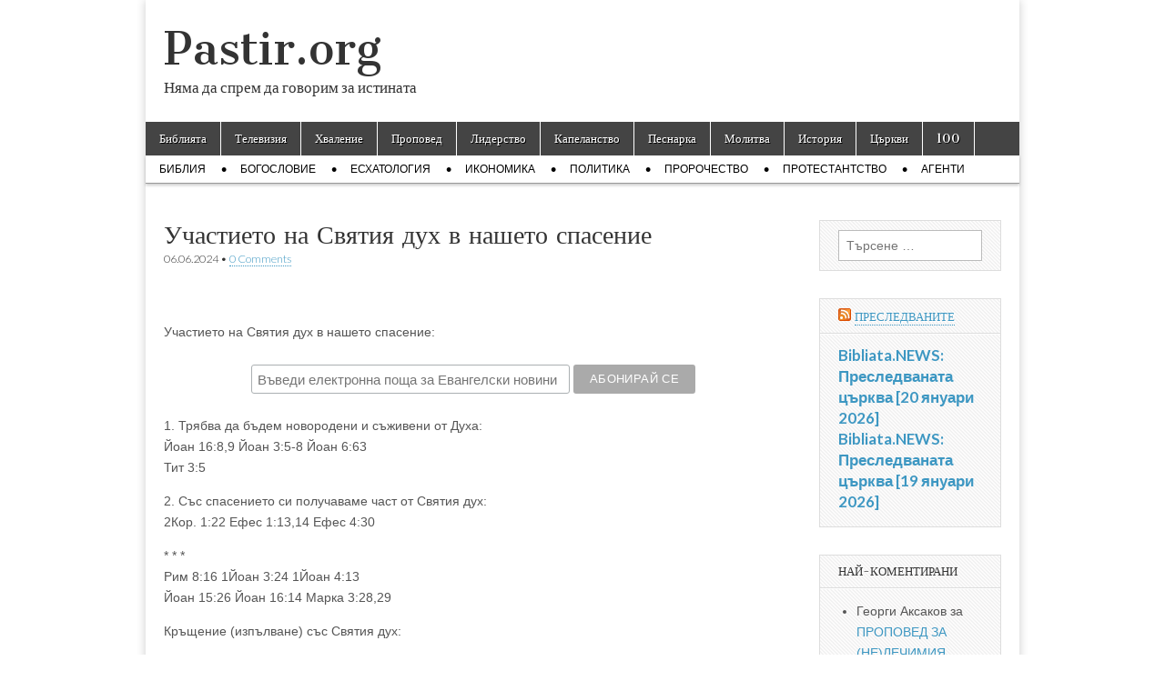

--- FILE ---
content_type: text/html; charset=UTF-8
request_url: https://pastir.org/uchastieto-na-svyatia-duh-v-nasheto-spasenie/
body_size: 12176
content:
<!DOCTYPE html>
<html lang="bg-BG" prefix="og: http://ogp.me/ns# fb: http://ogp.me/ns/fb#">
<head>
	<meta charset="UTF-8" />
	<meta name="viewport" content="width=device-width, initial-scale=1.0" />
	<link rel="profile" href="https://gmpg.org/xfn/11" />
	<link rel="pingback" href="https://pastir.org/xmlrpc.php" />
	<title>Участието на Святия дух в нашето спасение &#8211; Pastir.org</title>
<meta name='robots' content='max-image-preview:large' />
<link rel='dns-prefetch' href='//fonts.googleapis.com' />
<link rel="alternate" type="application/rss+xml" title="Pastir.org &raquo; Поток" href="https://pastir.org/feed/" />
<link rel="alternate" type="application/rss+xml" title="Pastir.org &raquo; поток за коментари" href="https://pastir.org/comments/feed/" />
<link rel="alternate" type="application/rss+xml" title="Pastir.org &raquo; поток за коментари на Участието на Святия дух в нашето спасение" href="https://pastir.org/uchastieto-na-svyatia-duh-v-nasheto-spasenie/feed/" />
<link rel="alternate" title="oEmbed (JSON)" type="application/json+oembed" href="https://pastir.org/wp-json/oembed/1.0/embed?url=https%3A%2F%2Fpastir.org%2Fuchastieto-na-svyatia-duh-v-nasheto-spasenie%2F" />
<link rel="alternate" title="oEmbed (XML)" type="text/xml+oembed" href="https://pastir.org/wp-json/oembed/1.0/embed?url=https%3A%2F%2Fpastir.org%2Fuchastieto-na-svyatia-duh-v-nasheto-spasenie%2F&#038;format=xml" />
<style id='wp-img-auto-sizes-contain-inline-css' type='text/css'>
img:is([sizes=auto i],[sizes^="auto," i]){contain-intrinsic-size:3000px 1500px}
/*# sourceURL=wp-img-auto-sizes-contain-inline-css */
</style>
<style id='wp-emoji-styles-inline-css' type='text/css'>

	img.wp-smiley, img.emoji {
		display: inline !important;
		border: none !important;
		box-shadow: none !important;
		height: 1em !important;
		width: 1em !important;
		margin: 0 0.07em !important;
		vertical-align: -0.1em !important;
		background: none !important;
		padding: 0 !important;
	}
/*# sourceURL=wp-emoji-styles-inline-css */
</style>
<link rel='stylesheet' id='wp-block-library-css' href='https://pastir.org/wp-includes/css/dist/block-library/style.min.css?ver=6.9' type='text/css' media='all' />
<style id='global-styles-inline-css' type='text/css'>
:root{--wp--preset--aspect-ratio--square: 1;--wp--preset--aspect-ratio--4-3: 4/3;--wp--preset--aspect-ratio--3-4: 3/4;--wp--preset--aspect-ratio--3-2: 3/2;--wp--preset--aspect-ratio--2-3: 2/3;--wp--preset--aspect-ratio--16-9: 16/9;--wp--preset--aspect-ratio--9-16: 9/16;--wp--preset--color--black: #000000;--wp--preset--color--cyan-bluish-gray: #abb8c3;--wp--preset--color--white: #ffffff;--wp--preset--color--pale-pink: #f78da7;--wp--preset--color--vivid-red: #cf2e2e;--wp--preset--color--luminous-vivid-orange: #ff6900;--wp--preset--color--luminous-vivid-amber: #fcb900;--wp--preset--color--light-green-cyan: #7bdcb5;--wp--preset--color--vivid-green-cyan: #00d084;--wp--preset--color--pale-cyan-blue: #8ed1fc;--wp--preset--color--vivid-cyan-blue: #0693e3;--wp--preset--color--vivid-purple: #9b51e0;--wp--preset--gradient--vivid-cyan-blue-to-vivid-purple: linear-gradient(135deg,rgb(6,147,227) 0%,rgb(155,81,224) 100%);--wp--preset--gradient--light-green-cyan-to-vivid-green-cyan: linear-gradient(135deg,rgb(122,220,180) 0%,rgb(0,208,130) 100%);--wp--preset--gradient--luminous-vivid-amber-to-luminous-vivid-orange: linear-gradient(135deg,rgb(252,185,0) 0%,rgb(255,105,0) 100%);--wp--preset--gradient--luminous-vivid-orange-to-vivid-red: linear-gradient(135deg,rgb(255,105,0) 0%,rgb(207,46,46) 100%);--wp--preset--gradient--very-light-gray-to-cyan-bluish-gray: linear-gradient(135deg,rgb(238,238,238) 0%,rgb(169,184,195) 100%);--wp--preset--gradient--cool-to-warm-spectrum: linear-gradient(135deg,rgb(74,234,220) 0%,rgb(151,120,209) 20%,rgb(207,42,186) 40%,rgb(238,44,130) 60%,rgb(251,105,98) 80%,rgb(254,248,76) 100%);--wp--preset--gradient--blush-light-purple: linear-gradient(135deg,rgb(255,206,236) 0%,rgb(152,150,240) 100%);--wp--preset--gradient--blush-bordeaux: linear-gradient(135deg,rgb(254,205,165) 0%,rgb(254,45,45) 50%,rgb(107,0,62) 100%);--wp--preset--gradient--luminous-dusk: linear-gradient(135deg,rgb(255,203,112) 0%,rgb(199,81,192) 50%,rgb(65,88,208) 100%);--wp--preset--gradient--pale-ocean: linear-gradient(135deg,rgb(255,245,203) 0%,rgb(182,227,212) 50%,rgb(51,167,181) 100%);--wp--preset--gradient--electric-grass: linear-gradient(135deg,rgb(202,248,128) 0%,rgb(113,206,126) 100%);--wp--preset--gradient--midnight: linear-gradient(135deg,rgb(2,3,129) 0%,rgb(40,116,252) 100%);--wp--preset--font-size--small: 13px;--wp--preset--font-size--medium: 20px;--wp--preset--font-size--large: 36px;--wp--preset--font-size--x-large: 42px;--wp--preset--spacing--20: 0.44rem;--wp--preset--spacing--30: 0.67rem;--wp--preset--spacing--40: 1rem;--wp--preset--spacing--50: 1.5rem;--wp--preset--spacing--60: 2.25rem;--wp--preset--spacing--70: 3.38rem;--wp--preset--spacing--80: 5.06rem;--wp--preset--shadow--natural: 6px 6px 9px rgba(0, 0, 0, 0.2);--wp--preset--shadow--deep: 12px 12px 50px rgba(0, 0, 0, 0.4);--wp--preset--shadow--sharp: 6px 6px 0px rgba(0, 0, 0, 0.2);--wp--preset--shadow--outlined: 6px 6px 0px -3px rgb(255, 255, 255), 6px 6px rgb(0, 0, 0);--wp--preset--shadow--crisp: 6px 6px 0px rgb(0, 0, 0);}:where(.is-layout-flex){gap: 0.5em;}:where(.is-layout-grid){gap: 0.5em;}body .is-layout-flex{display: flex;}.is-layout-flex{flex-wrap: wrap;align-items: center;}.is-layout-flex > :is(*, div){margin: 0;}body .is-layout-grid{display: grid;}.is-layout-grid > :is(*, div){margin: 0;}:where(.wp-block-columns.is-layout-flex){gap: 2em;}:where(.wp-block-columns.is-layout-grid){gap: 2em;}:where(.wp-block-post-template.is-layout-flex){gap: 1.25em;}:where(.wp-block-post-template.is-layout-grid){gap: 1.25em;}.has-black-color{color: var(--wp--preset--color--black) !important;}.has-cyan-bluish-gray-color{color: var(--wp--preset--color--cyan-bluish-gray) !important;}.has-white-color{color: var(--wp--preset--color--white) !important;}.has-pale-pink-color{color: var(--wp--preset--color--pale-pink) !important;}.has-vivid-red-color{color: var(--wp--preset--color--vivid-red) !important;}.has-luminous-vivid-orange-color{color: var(--wp--preset--color--luminous-vivid-orange) !important;}.has-luminous-vivid-amber-color{color: var(--wp--preset--color--luminous-vivid-amber) !important;}.has-light-green-cyan-color{color: var(--wp--preset--color--light-green-cyan) !important;}.has-vivid-green-cyan-color{color: var(--wp--preset--color--vivid-green-cyan) !important;}.has-pale-cyan-blue-color{color: var(--wp--preset--color--pale-cyan-blue) !important;}.has-vivid-cyan-blue-color{color: var(--wp--preset--color--vivid-cyan-blue) !important;}.has-vivid-purple-color{color: var(--wp--preset--color--vivid-purple) !important;}.has-black-background-color{background-color: var(--wp--preset--color--black) !important;}.has-cyan-bluish-gray-background-color{background-color: var(--wp--preset--color--cyan-bluish-gray) !important;}.has-white-background-color{background-color: var(--wp--preset--color--white) !important;}.has-pale-pink-background-color{background-color: var(--wp--preset--color--pale-pink) !important;}.has-vivid-red-background-color{background-color: var(--wp--preset--color--vivid-red) !important;}.has-luminous-vivid-orange-background-color{background-color: var(--wp--preset--color--luminous-vivid-orange) !important;}.has-luminous-vivid-amber-background-color{background-color: var(--wp--preset--color--luminous-vivid-amber) !important;}.has-light-green-cyan-background-color{background-color: var(--wp--preset--color--light-green-cyan) !important;}.has-vivid-green-cyan-background-color{background-color: var(--wp--preset--color--vivid-green-cyan) !important;}.has-pale-cyan-blue-background-color{background-color: var(--wp--preset--color--pale-cyan-blue) !important;}.has-vivid-cyan-blue-background-color{background-color: var(--wp--preset--color--vivid-cyan-blue) !important;}.has-vivid-purple-background-color{background-color: var(--wp--preset--color--vivid-purple) !important;}.has-black-border-color{border-color: var(--wp--preset--color--black) !important;}.has-cyan-bluish-gray-border-color{border-color: var(--wp--preset--color--cyan-bluish-gray) !important;}.has-white-border-color{border-color: var(--wp--preset--color--white) !important;}.has-pale-pink-border-color{border-color: var(--wp--preset--color--pale-pink) !important;}.has-vivid-red-border-color{border-color: var(--wp--preset--color--vivid-red) !important;}.has-luminous-vivid-orange-border-color{border-color: var(--wp--preset--color--luminous-vivid-orange) !important;}.has-luminous-vivid-amber-border-color{border-color: var(--wp--preset--color--luminous-vivid-amber) !important;}.has-light-green-cyan-border-color{border-color: var(--wp--preset--color--light-green-cyan) !important;}.has-vivid-green-cyan-border-color{border-color: var(--wp--preset--color--vivid-green-cyan) !important;}.has-pale-cyan-blue-border-color{border-color: var(--wp--preset--color--pale-cyan-blue) !important;}.has-vivid-cyan-blue-border-color{border-color: var(--wp--preset--color--vivid-cyan-blue) !important;}.has-vivid-purple-border-color{border-color: var(--wp--preset--color--vivid-purple) !important;}.has-vivid-cyan-blue-to-vivid-purple-gradient-background{background: var(--wp--preset--gradient--vivid-cyan-blue-to-vivid-purple) !important;}.has-light-green-cyan-to-vivid-green-cyan-gradient-background{background: var(--wp--preset--gradient--light-green-cyan-to-vivid-green-cyan) !important;}.has-luminous-vivid-amber-to-luminous-vivid-orange-gradient-background{background: var(--wp--preset--gradient--luminous-vivid-amber-to-luminous-vivid-orange) !important;}.has-luminous-vivid-orange-to-vivid-red-gradient-background{background: var(--wp--preset--gradient--luminous-vivid-orange-to-vivid-red) !important;}.has-very-light-gray-to-cyan-bluish-gray-gradient-background{background: var(--wp--preset--gradient--very-light-gray-to-cyan-bluish-gray) !important;}.has-cool-to-warm-spectrum-gradient-background{background: var(--wp--preset--gradient--cool-to-warm-spectrum) !important;}.has-blush-light-purple-gradient-background{background: var(--wp--preset--gradient--blush-light-purple) !important;}.has-blush-bordeaux-gradient-background{background: var(--wp--preset--gradient--blush-bordeaux) !important;}.has-luminous-dusk-gradient-background{background: var(--wp--preset--gradient--luminous-dusk) !important;}.has-pale-ocean-gradient-background{background: var(--wp--preset--gradient--pale-ocean) !important;}.has-electric-grass-gradient-background{background: var(--wp--preset--gradient--electric-grass) !important;}.has-midnight-gradient-background{background: var(--wp--preset--gradient--midnight) !important;}.has-small-font-size{font-size: var(--wp--preset--font-size--small) !important;}.has-medium-font-size{font-size: var(--wp--preset--font-size--medium) !important;}.has-large-font-size{font-size: var(--wp--preset--font-size--large) !important;}.has-x-large-font-size{font-size: var(--wp--preset--font-size--x-large) !important;}
/*# sourceURL=global-styles-inline-css */
</style>

<style id='classic-theme-styles-inline-css' type='text/css'>
/*! This file is auto-generated */
.wp-block-button__link{color:#fff;background-color:#32373c;border-radius:9999px;box-shadow:none;text-decoration:none;padding:calc(.667em + 2px) calc(1.333em + 2px);font-size:1.125em}.wp-block-file__button{background:#32373c;color:#fff;text-decoration:none}
/*# sourceURL=/wp-includes/css/classic-themes.min.css */
</style>
<link rel='stylesheet' id='mashsb-styles-css' href='https://pastir.org/wp-content/plugins/mashsharer/assets/css/mashsb.min.css?ver=4.0.47' type='text/css' media='all' />
<style id='mashsb-styles-inline-css' type='text/css'>
.mashsb-count {color:#cccccc;}@media only screen and (min-width:568px){.mashsb-buttons a {min-width: 177px;}}
/*# sourceURL=mashsb-styles-inline-css */
</style>
<link rel='stylesheet' id='wpos-slick-style-css' href='https://pastir.org/wp-content/plugins/wp-slick-slider-and-image-carousel/assets/css/slick.css?ver=3.7.8' type='text/css' media='all' />
<link rel='stylesheet' id='wpsisac-public-style-css' href='https://pastir.org/wp-content/plugins/wp-slick-slider-and-image-carousel/assets/css/wpsisac-public.css?ver=3.7.8' type='text/css' media='all' />
<link rel='stylesheet' id='google_fonts-css' href='//fonts.googleapis.com/css?family=Cantata+One|Lato:300,700' type='text/css' media='all' />
<link rel='stylesheet' id='theme_stylesheet-css' href='https://pastir.org/wp-content/themes/magazine-basic/style.css?ver=6.9' type='text/css' media='all' />
<link rel='stylesheet' id='font_awesome-css' href='https://pastir.org/wp-content/themes/magazine-basic/library/css/font-awesome.css?ver=4.7.0' type='text/css' media='all' />
<link rel='stylesheet' id='author_recommended_posts-public-css' href='https://pastir.org/wp-content/plugins/author-recommended-posts/css/public.css?ver=1.0.3' type='text/css' media='screen' />
<script type="text/javascript" src="https://pastir.org/wp-includes/js/jquery/jquery.min.js?ver=3.7.1" id="jquery-core-js"></script>
<script type="text/javascript" src="https://pastir.org/wp-includes/js/jquery/jquery-migrate.min.js?ver=3.4.1" id="jquery-migrate-js"></script>
<script type="text/javascript" id="mashsb-js-extra">
/* <![CDATA[ */
var mashsb = {"shares":"54","round_shares":"1","animate_shares":"1","dynamic_buttons":"0","share_url":"https://pastir.org/uchastieto-na-svyatia-duh-v-nasheto-spasenie/","title":"%D0%A3%D1%87%D0%B0%D1%81%D1%82%D0%B8%D0%B5%D1%82%D0%BE+%D0%BD%D0%B0+%D0%A1%D0%B2%D1%8F%D1%82%D0%B8%D1%8F+%D0%B4%D1%83%D1%85+%D0%B2+%D0%BD%D0%B0%D1%88%D0%B5%D1%82%D0%BE+%D1%81%D0%BF%D0%B0%D1%81%D0%B5%D0%BD%D0%B8%D0%B5","image":"https://pastir.org/wp-content/uploads/2008/12/duhovna-svetlina.gif","desc":"\u00a0\r\n\r\n\u0423\u0447\u0430\u0441\u0442\u0438\u0435\u0442\u043e \u043d\u0430 \u0421\u0432\u044f\u0442\u0438\u044f \u0434\u0443\u0445 \u0432 \u043d\u0430\u0448\u0435\u0442\u043e \u0441\u043f\u0430\u0441\u0435\u043d\u0438\u0435:\r\n\r\n1. \u0422\u0440\u044f\u0431\u0432\u0430 \u0434\u0430 \u0431\u044a\u0434\u0435\u043c \u043d\u043e\u0432\u043e\u0440\u043e\u0434\u0435\u043d\u0438 \u0438 \u0441\u044a\u0436\u0438\u0432\u0435\u043d\u0438 \u043e\u0442 \u0414\u0443\u0445\u0430:\r\n\u0419\u043e\u0430\u043d 16:8,9 \u0419\u043e\u0430\u043d 3:5-8 \u0419\u043e\u0430\u043d 6:63\r\n\u0422\u0438\u0442 3:5\r\n\r\n2. \u0421\u044a\u0441 \u0441\u043f\u0430\u0441\u0435\u043d\u0438\u0435\u0442\u043e \u0441\u0438 \u043f\u043e\u043b\u0443\u0447\u0430\u0432\u0430\u043c\u0435 \u0447\u0430\u0441\u0442 \u043e\u0442 \u0421\u0432\u044f\u0442\u0438\u044f \u0434\u0443\u0445:\r\n2\u041a\u043e\u0440. 1:22 \u0415\u0444\u0435\u0441 1:13,14 \u0415\u0444\u0435\u0441 4:30\r\n\r\n* * \u2026","hashtag":"","subscribe":"content","subscribe_url":"","activestatus":"1","singular":"1","twitter_popup":"1","refresh":"0","nonce":"181752d8b1","postid":"93096","servertime":"1768920469","ajaxurl":"https://pastir.org/wp-admin/admin-ajax.php"};
//# sourceURL=mashsb-js-extra
/* ]]> */
</script>
<script type="text/javascript" src="https://pastir.org/wp-content/plugins/mashsharer/assets/js/mashsb.min.js?ver=4.0.47" id="mashsb-js"></script>
<link rel="https://api.w.org/" href="https://pastir.org/wp-json/" /><link rel="alternate" title="JSON" type="application/json" href="https://pastir.org/wp-json/wp/v2/posts/93096" /><link rel="EditURI" type="application/rsd+xml" title="RSD" href="https://pastir.org/xmlrpc.php?rsd" />
<meta name="generator" content="WordPress 6.9" />
<link rel="canonical" href="https://pastir.org/uchastieto-na-svyatia-duh-v-nasheto-spasenie/" />
<link rel='shortlink' href='https://pastir.org/?p=93096' />
<style>
#site-title a,#site-description{color:#333 !important}
#page{background-color:#ffffff}
.entry-meta a,.entry-content a,.widget a{color:#3D97C2}
</style>
	<style type="text/css">.recentcomments a{display:inline !important;padding:0 !important;margin:0 !important;}</style>
<!-- START - Open Graph and Twitter Card Tags 3.3.7 -->
 <!-- Facebook Open Graph -->
  <meta property="og:locale" content="bg_BG"/>
  <meta property="og:site_name" content="Pastir.org"/>
  <meta property="og:title" content="Участието на Святия дух в нашето спасение"/>
  <meta property="og:url" content="https://pastir.org/uchastieto-na-svyatia-duh-v-nasheto-spasenie/"/>
  <meta property="og:type" content="article"/>
  <meta property="og:description" content="Участието на Святия дух в нашето спасение:

1. Трябва да бъдем новородени и съживени от Духа:
Йоан 16:8,9 Йоан 3:5-8 Йоан 6:63
Тит 3:5

2. Със спасението си получаваме част от Святия дух:
2Кор. 1:22 Ефес 1:13,14 Ефес 4:30

* * *
Рим 8:16 1Йоан 3:24 1Йоан 4:13
Йоан 15:26 Йоан 16:14 Марка 3"/>
  <meta property="og:image" content="https://pastir.org/wp-content/uploads/2008/12/duhovna-svetlina.gif"/>
  <meta property="og:image:url" content="https://pastir.org/wp-content/uploads/2008/12/duhovna-svetlina.gif"/>
  <meta property="og:image:secure_url" content="https://pastir.org/wp-content/uploads/2008/12/duhovna-svetlina.gif"/>
  <meta property="article:published_time" content="2024-06-06T13:26:20+03:00"/>
  <meta property="article:modified_time" content="2024-05-20T05:23:39+03:00" />
  <meta property="og:updated_time" content="2024-05-20T05:23:39+03:00" />
  <meta property="article:section" content="cat1"/>
 <!-- Google+ / Schema.org -->
 <!-- Twitter Cards -->
  <meta name="twitter:title" content="Участието на Святия дух в нашето спасение"/>
  <meta name="twitter:url" content="https://pastir.org/uchastieto-na-svyatia-duh-v-nasheto-spasenie/"/>
  <meta name="twitter:description" content="Участието на Святия дух в нашето спасение:

1. Трябва да бъдем новородени и съживени от Духа:
Йоан 16:8,9 Йоан 3:5-8 Йоан 6:63
Тит 3:5

2. Със спасението си получаваме част от Святия дух:
2Кор. 1:22 Ефес 1:13,14 Ефес 4:30

* * *
Рим 8:16 1Йоан 3:24 1Йоан 4:13
Йоан 15:26 Йоан 16:14 Марка 3"/>
  <meta name="twitter:image" content="https://pastir.org/wp-content/uploads/2008/12/duhovna-svetlina.gif"/>
  <meta name="twitter:card" content="summary_large_image"/>
 <!-- SEO -->
 <!-- Misc. tags -->
 <!-- is_singular -->
<!-- END - Open Graph and Twitter Card Tags 3.3.7 -->
	
</head>

<body class="wp-singular post-template-default single single-post postid-93096 single-format-standard wp-theme-magazine-basic">
	<div id="page" class="grid  w960">
		<header id="header" class="row" role="banner">
			<div class="c12">
				<div id="mobile-menu">
					<a href="#" class="left-menu"><i class="fa fa-reorder"></i></a>
					<a href="#"><i class="fa fa-search"></i></a>
				</div>
				<div id="drop-down-search"><form role="search" method="get" class="search-form" action="https://pastir.org/">
				<label>
					<span class="screen-reader-text">Търсене за:</span>
					<input type="search" class="search-field" placeholder="Търсене &hellip;" value="" name="s" />
				</label>
				<input type="submit" class="search-submit" value="Търсене" />
			</form></div>

								<div class="title-logo-wrapper fl">
										<div class="header-group">
												<div id="site-title"><a href="https://pastir.org" title="Pastir.org" rel="home">Pastir.org</a></div>
						<div id="site-description">Няма да спрем да говорим за истината</div>					</div>
				</div>

				
				<div id="nav-wrapper">
					<div class="nav-content">
						<nav id="site-navigation" class="menus clearfix" role="navigation">
							<h3 class="screen-reader-text">Main menu</h3>
							<a class="screen-reader-text" href="#primary" title="Skip to content">Skip to content</a>
							<div id="main-menu" class="menu-main-container"><ul id="menu-main" class="menu"><li id="menu-item-6002" class="menu-item menu-item-type-custom menu-item-object-custom menu-item-6002"><a href="http://Bibliata.com">Библията</a>
<li id="menu-item-6006" class="menu-item menu-item-type-custom menu-item-object-custom menu-item-6006"><a href="http://bibliata.tv/">Телевизия</a>
<li id="menu-item-6003" class="menu-item menu-item-type-custom menu-item-object-custom menu-item-6003"><a href="http://hvalenie.com">Хваление</a>
<li id="menu-item-6007" class="menu-item menu-item-type-custom menu-item-object-custom menu-item-6007"><a href="http://propoved.com/">Проповед</a>
<li id="menu-item-6008" class="menu-item menu-item-type-custom menu-item-object-custom menu-item-6008"><a href="http://Lidersko.info">Лидерство</a>
<li id="menu-item-6009" class="menu-item menu-item-type-custom menu-item-object-custom menu-item-6009"><a href="http://Kapelanstvo.com">Капеланство</a>
<li id="menu-item-6010" class="menu-item menu-item-type-custom menu-item-object-custom menu-item-6010"><a href="http://pesnarka.com/">Песнарка</a>
<li id="menu-item-6011" class="menu-item menu-item-type-custom menu-item-object-custom menu-item-6011"><a href="http://www.molitvata.com/">Молитва</a>
<li id="menu-item-6012" class="menu-item menu-item-type-custom menu-item-object-custom menu-item-6012"><a href="http://protestantstvo.com/">История</a>
<li id="menu-item-6013" class="menu-item menu-item-type-custom menu-item-object-custom menu-item-6013"><a href="http://bulgarianchurches.com/">Църкви</a>
<li id="menu-item-25906" class="menu-item menu-item-type-taxonomy menu-item-object-category menu-item-25906"><a href="https://pastir.org/category/100/">100</a>
</ul></div>						</nav><!-- #site-navigation -->

												<nav id="site-sub-navigation" class="menus" role="navigation">
							<h3 class="screen-reader-text">Sub menu</h3>
							<div class="menu-sub-container"><ul id="menu-sub" class="secondary-menu"><li id="menu-item-12669" class="menu-item menu-item-type-taxonomy menu-item-object-category menu-item-12669"><a href="https://pastir.org/category/bibliya/">Библия</a>
<li id="menu-item-12670" class="menu-item menu-item-type-taxonomy menu-item-object-category menu-item-12670"><a href="https://pastir.org/category/bogoslovie/">Богословие</a>
<li id="menu-item-12671" class="menu-item menu-item-type-taxonomy menu-item-object-category menu-item-12671"><a href="https://pastir.org/category/eshatologiya/">Есхатология</a>
<li id="menu-item-12672" class="menu-item menu-item-type-taxonomy menu-item-object-category menu-item-12672"><a href="https://pastir.org/category/ikonomika/">Икономика</a>
<li id="menu-item-12675" class="menu-item menu-item-type-taxonomy menu-item-object-category menu-item-12675"><a href="https://pastir.org/category/politika/">Политика</a>
<li id="menu-item-12676" class="menu-item menu-item-type-taxonomy menu-item-object-category menu-item-12676"><a href="https://pastir.org/category/prorochestvo/">Пророчество</a>
<li id="menu-item-12677" class="menu-item menu-item-type-taxonomy menu-item-object-category menu-item-12677"><a href="https://pastir.org/category/protestantstvo/">Протестантство</a>
<li id="menu-item-12668" class="menu-item menu-item-type-taxonomy menu-item-object-category menu-item-12668"><a href="https://pastir.org/category/agents/">Агенти</a>
</ul></div>						</nav><!-- #site-sub-navigation -->
											</div>
				</div>

			</div><!-- .c12 -->
		</header><!-- #header.row -->

		<div id="main" class="row">
	<div id="primary" class="c9" role="main">
			<article id="post-93096" class="post-93096 post type-post status-publish format-standard has-post-thumbnail hentry category-cat1 tag-cat1 tag-duh tag-na tag-nasheto tag-svyatiya tag-spasenie tag-uchastieto">

	    <header>
    <h1 class="entry-title">Участието на Святия дух в нашето спасение</h1>
    <div class="entry-meta">
        <time class="published" datetime="2024-06-06">06.06.2024</time>&nbsp;&bull;&nbsp;<a href="https://pastir.org/uchastieto-na-svyatia-duh-v-nasheto-spasenie/#respond">0 Comments</a>    </div>
</header>

	    <div class="entry-content">
		    <p>&nbsp;</p>
<p>Участието на Святия дух в нашето спасение:</p>
<link href="//cdn-images.mailchimp.com/embedcode/horizontal-slim-10_7_dtp.css" rel="stylesheet" type="text/css"/>
<style type="text/css">
	#mc_embed_signup{background:#fff; clear:left; font:14px Helvetica,Arial,sans-serif; width:100%;}
</style>
<div id="mc_embed_signup">
<form action="https://Bibliata.us17.list-manage.com/subscribe/post?u=1d5210e01514bd9fda5760ee7&id=ae1c2fe112" method="post" id="mc-embedded-subscribe-form" name="mc-embedded-subscribe-form" class="validate" target="_blank" novalidate>
    <div id="mc_embed_signup_scroll">
	
	<input type="email" value="" name="EMAIL" class="email" id="mce-EMAIL" placeholder="Въведи електронна поща за Евангелски новини" required/>
    <!-- real people should not fill this in and expect good things - do not remove this or risk form bot signups-->
    <div style="position: absolute; left: -5000px;" aria-hidden="true"><input type="text" name="b_1d5210e01514bd9fda5760ee7_ae1c2fe112" tabindex="-1" value=""/></div>
        <div class="clear foot">
           <input type="submit" value="АБОНИРАЙ СЕ" name="subscribe" id="mc-embedded-subscribe" class="button"/>
        </div>
    </div>
</form>
</div><p>1. Трябва да бъдем новородени и съживени от Духа:<br />
Йоан 16:8,9 Йоан 3:5-8 Йоан 6:63<br />
Тит 3:5</p>
<p>2. Със спасението си получаваме част от Святия дух:<br />
2Кор. 1:22 Ефес 1:13,14 Ефес 4:30</p>
<p>* * *<br />
Рим 8:16 1Йоан 3:24 1Йоан 4:13<br />
Йоан 15:26 Йоан 16:14 Марка 3:28,29</p>
<p>Кръщение (изпълване) със Святия дух:</p>
<p>Матей 3:11 Лука 24:49 Йоан 7:38,39<br />
Йоан 14:16 Йоан 16:7 Д.А. 2:1-4<br />
Д.А. 8:15-17 Д.А. 19:2 Д.А. 10:44-46<br />
Д.А. 19:1,2 Лука 11:9-13 1Кор. 6:19<br />
Ефес 5:18 Д.А. 8:15-17 Д.А. 19:6</p>
<p>Целта на духовното кръщение:<br />
Д.А. 1:8 Лука 4:18 Йоан 15:26<br />
Д.А. 4:29,31 Д.А. 5:32 Мих. 3:8<br />
1Цар. 10:6 Пс. 51:10-13 Ефес. 5:18,19<br />
Рим. 8:5-7 Гал. 5:16,17,22,23<br />
Рим. 5:5 Рим 14:17 Рим 15:13<br />
1Кор. 12:4-11 Йоан 14:16,26 Йоан 16:7<br />
Д.А. 9:31 Рим 8:1 1Пет. 4:14<br />
Рим. 8:26,27 Юда :20 Йоан 16:13<br />
1Йоан 5:6</p>
<p>Дарби на Святия дух:<br />
Марк 13:11 Лука 12:11,12 Йоан 14:26<br />
Йоан 16:13 1Кор. 2:9,10,12 Ефес. 1:17<br />
2Тим. 1:13,14 1Кор.12:7,10 Йоан 16:13<br />
Д.А. 2:17,18 2Пет. 1:21 Исая 11:2,3<br />
1Кор 2:12-15 1Кор 12:9,10 Д.А. 8:29<br />
Д.А. 16:6-7 Рим. 8:14 Исая 30:21<br />
Д.А. 2:1-4 1Кор.12:10,11 1Кор. 13:1<br />
1Кор. 14:2,4 Ефес. 3:16</p>
<p>Свобода в Святия дух:<br />
2Кор. 3:17 Рим 8:2,15 Гал. 5:18<br />
2Тим. 1:7</p>
<p>Святият дух вдъхновява единството на вярващите:<br />
Деян. 4:31,32 1Кор.12:13 2Кор. 13:14</p>
<p>Друго относно служението на Духа:<br />
Д.А. 8:17-20 Д.А. 20:28 Рим. 8:11</p>
<p>Подчинение на Святия дух:<br />
Пр. 1:23 Д.А. 5:32 Гал. 5:25<br />
1Пет. 1:22 Откр. 2:29 Рим. 8:5,6<br />
1Кор. 2:14 Ефес. 4:29,30 1Сол. 5:19<br />
Евр. 3:7-10 Битие 6:3 Исая 63:10<br />
Д.А. 7:51-53 Д.А. 20:22,23</p>
<p>Святият дух в живота на Исус:<br />
Матей 1:18,20 Лука 3:21,22 Лука 4:1<br />
Д.А. 10:38 Йоан 3:34 Матей 12:28<br />
1Пет. 3:18</p>
<p>Други библейски примери:<br />
Изход 31:2-5 (Безалиил)<br />
1Царе 10:6,9,10(Саул)<br />
1Царе 16:13(Давид)<br />
Лука 1:15(Йоан Кръстител)<br />
Лука 1:41-42(Елисавета)<br />
Лука 1:67(Захария)<br />
Лука 2:25,26(Симеон)<br />
Лука 4:1(дякони)<br />
Деяния 9:17(Павел)<br />
Деяния 11:22-24(Варнава помазан да поучава)<br />
Деяния 4:8(Петър помазан да проповядва)<br />
Деяния 7:55(свидетелството на Стефан)<br />
Деяния 13:9-11<br />
Деяния 13:50-52</p>
<p>* Ключови глави относно Святия дух: Йн.14, Деян.2, Рим.8</p>
<aside class="mashsb-container mashsb-main "><div class="mashsb-box"><div class="mashsb-buttons"><a class="mashicon-facebook mash-large mashsb-noshadow" href="https://www.facebook.com/sharer.php?u=https%3A%2F%2Fpastir.org%2Fuchastieto-na-svyatia-duh-v-nasheto-spasenie%2F" target="_top" rel="nofollow"><span class="icon"></span><span class="text">Facebook</span></a><a class="mashicon-twitter mash-large mashsb-noshadow" href="https://twitter.com/intent/tweet?text=%D0%A3%D1%87%D0%B0%D1%81%D1%82%D0%B8%D0%B5%D1%82%D0%BE%20%D0%BD%D0%B0%20%D0%A1%D0%B2%D1%8F%D1%82%D0%B8%D1%8F%20%D0%B4%D1%83%D1%85%20%D0%B2%20%D0%BD%D0%B0%D1%88%D0%B5%D1%82%D0%BE%20%D1%81%D0%BF%D0%B0%D1%81%D0%B5%D0%BD%D0%B8%D0%B5&amp;url=https://pastir.org/?p=93096" target="_top" rel="nofollow"><span class="icon"></span><span class="text">Twitter</span></a><div class="onoffswitch2 mash-large mashsb-noshadow" style="display:none"></div></div>
            </div>
                <div style="clear:both"></div><div class="mashsb-toggle-container"></div></aside>
            <!-- Share buttons by mashshare.net - Version: 4.0.47-->	    </div><!-- .entry-content -->

	        <footer class="entry">
	    <p class="tags">Tags: <a href="https://pastir.org/tag/cat1/" rel="tag">cat1</a> <a href="https://pastir.org/tag/duh/" rel="tag">Дух</a> <a href="https://pastir.org/tag/na/" rel="tag">НА</a> <a href="https://pastir.org/tag/nasheto/" rel="tag">нашето</a> <a href="https://pastir.org/tag/svyatiya/" rel="tag">Святия</a> <a href="https://pastir.org/tag/spasenie/" rel="tag">спасение</a> <a href="https://pastir.org/tag/uchastieto/" rel="tag">Участието</a></p>	</footer><!-- .entry -->
	
	</article><!-- #post-93096 -->
			<div id="posts-pagination">
				<h3 class="screen-reader-text">Post navigation</h3>
				<div class="previous fl"><a href="https://pastir.org/pismo-do-ipolit/" rel="prev">&larr; ПИСМО  До Иполит</a></div>
				<div class="next fr"><a href="https://pastir.org/etapi-v-hristianskata-istoria/" rel="next">Етапи в Християнската История &rarr;</a></div>
			</div><!-- #posts-pagination -->

			
<div id="comments" class="comments-area">

	
	
		<div id="respond" class="comment-respond">
		<h3 id="reply-title" class="comment-reply-title">Вашият коментар</h3><form action="https://pastir.org/wp-comments-post.php" method="post" id="commentform" class="comment-form"><p class="comment-notes"><span id="email-notes">Вашият имейл адрес няма да бъде публикуван.</span> <span class="required-field-message">Задължителните полета са отбелязани с <span class="required">*</span></span></p><p class="comment-form-comment"><label for="comment">Коментар: <span class="required">*</span></label> <textarea id="comment" name="comment" cols="45" rows="8" maxlength="65525" required></textarea></p><p class="comment-form-author"><label for="author">Име <span class="required">*</span></label> <input id="author" name="author" type="text" value="" size="30" maxlength="245" autocomplete="name" required /></p>
<p class="comment-form-email"><label for="email">Имейл <span class="required">*</span></label> <input id="email" name="email" type="email" value="" size="30" maxlength="100" aria-describedby="email-notes" autocomplete="email" required /></p>
<p class="comment-form-url"><label for="url">Интернет страница</label> <input id="url" name="url" type="url" value="" size="30" maxlength="200" autocomplete="url" /></p>
<p class="form-submit"><input name="submit" type="submit" id="submit" class="submit" value="Публикуване" /> <input type='hidden' name='comment_post_ID' value='93096' id='comment_post_ID' />
<input type='hidden' name='comment_parent' id='comment_parent' value='0' />
</p><p style="display: none;"><input type="hidden" id="akismet_comment_nonce" name="akismet_comment_nonce" value="77a71ea145" /></p><p style="display: none !important;" class="akismet-fields-container" data-prefix="ak_"><label>&#916;<textarea name="ak_hp_textarea" cols="45" rows="8" maxlength="100"></textarea></label><input type="hidden" id="ak_js_1" name="ak_js" value="202"/><script>document.getElementById( "ak_js_1" ).setAttribute( "value", ( new Date() ).getTime() );</script></p></form>	</div><!-- #respond -->
	
</div><!-- #comments .comments-area -->
			</div><!-- #primary -->

	<div id="secondary" class="c3 end" role="complementary">
		<aside id="search-4" class="widget widget_search"><form role="search" method="get" class="search-form" action="https://pastir.org/">
				<label>
					<span class="screen-reader-text">Търсене за:</span>
					<input type="search" class="search-field" placeholder="Търсене &hellip;" value="" name="s" />
				</label>
				<input type="submit" class="search-submit" value="Търсене" />
			</form></aside><aside id="rss-4" class="widget widget_rss"><h3 class="widget-title"><a class="rsswidget rss-widget-feed" href="http://www.evangelsko.info/category/persecuted/feed/%20"><img class="rss-widget-icon" style="border:0" width="14" height="14" src="https://pastir.org/wp-includes/images/rss.png" alt="RSS  " loading="lazy" /></a> <a class="rsswidget rss-widget-title" href="https://www.evangelsko.info/">ПРЕСЛЕДВАНИТЕ</a></h3><ul><li><a class='rsswidget' href='https://www.evangelsko.info/bibliata-news-presledvanata-tsarkva-20-yanuari-2026/'>Bibliata.NEWS: Преследваната църква [20 януари 2026]</a></li><li><a class='rsswidget' href='https://www.evangelsko.info/bibliata-news-presledvanata-tsarkva-19-yanuari-2026/'>Bibliata.NEWS: Преследваната църква [19 януари 2026]</a></li></ul></aside><aside id="recent-comments-5" class="widget widget_recent_comments"><h3 class="widget-title">НАЙ-КОМЕНТИРАНИ</h3><ul id="recentcomments"><li class="recentcomments"><span class="comment-author-link">Георги Аксаков</span> за <a href="https://pastir.org/propoved-za-nelechimia-kognitiven-disonans/comment-page-1/#comment-59460">ПРОПОВЕД ЗА (НЕ)ЛЕЧИМИЯ КОГНИТИВЕН ДИСОНАНС</a></li><li class="recentcomments"><span class="comment-author-link">Георги Аксаков</span> за <a href="https://pastir.org/balkanite-imat-klyuchovo-znachenie-za-evangelieto/comment-page-1/#comment-59401">Балканите имат ключово значение за Евангелието</a></li><li class="recentcomments"><span class="comment-author-link">Д-p Makapoвa</span> за <a href="https://pastir.org/sled-evroto-prez-2026-g-dalgat-shte-raste-283-lv-v-sekunda-vsyaka-sekunda/comment-page-1/#comment-59126">СЛЕД ЕВРОТО: През 2026 г. дългът ще расте 283 лв. в секунда &#8211; всяка секунда</a></li><li class="recentcomments"><span class="comment-author-link">Ирена Ема</span> за <a href="https://pastir.org/belezi-na-grabvaneto/comment-page-1/#comment-59125">БЕЛЕЗИ на ГРАБВАНЕТО</a></li><li class="recentcomments"><span class="comment-author-link">В. Деников</span> за <a href="https://pastir.org/razhodni-politiki-za-perioda-2025-2028-subsidii-za-protestantite/comment-page-1/#comment-59124">РАЗХОДНИ ПОЛИТИКИ ЗА ПЕРИОДА 2025-2028: Субсидии за протестантите</a></li></ul></aside><!-- MashShare Most Popular Widget //--><aside id="mashsb_mostshared_posts_widget-2" class="widget widget_mashsb_mostshared_posts_widget"><h3 class="widget-title">НАЙ-ЧЕТЕНИ</h3><ul class="mashsb-share-widget"><li><div class="mashsb-widget-img" style="background-image: url(https://pastir.org/wp-content/uploads/2023/07/1055108010891084108610901086-10851072-10521072108210751072109310721085-10861090-10581072109010721088105510721079107210881076107810801082-2-107210741075109110891090-18761.jpg);background-size: cover;background-repeat: no-repeat;background-position: 50% 50%;width:55px;height:55px;"><a class="mashsb-widget-link" href="https://pastir.org/pismoto-na-makgahana-ot-pazardzhik-2-av/" style="display:block;width:55px;height:55px;">&nbsp</a></div><div class="mashsb-widget-post-title"><a class="mashsb-widget-link" href="https://pastir.org/pismoto-na-makgahana-ot-pazardzhik-2-av/"></a></div> <span class="mashicon-share">264 споделения</span></li><li><div class="mashsb-widget-img" style="background-image: url(https://pastir.org/wp-content/uploads/2018/12/Rojdesvo.png);background-size: cover;background-repeat: no-repeat;background-position: 50% 50%;width:55px;height:55px;"><a class="mashsb-widget-link" href="https://pastir.org/rozhdestvo-hristovo-ili-koleda/" style="display:block;width:55px;height:55px;">&nbsp</a></div><div class="mashsb-widget-post-title"><a class="mashsb-widget-link" href="https://pastir.org/rozhdestvo-hristovo-ili-koleda/">Рождество Христово или Коледа...</a></div> <span class="mashicon-share">222 споделения</span></li><li><div class="mashsb-widget-img" style="background-image: url(https://pastir.org/wp-content/uploads/2023/01/10551056104810471053104010621048-10471040-1057105010541056105410641053105410581054-104810441042104010531045-10531040-1061105610481057105810541057.png);background-size: cover;background-repeat: no-repeat;background-position: 50% 50%;width:55px;height:55px;"><a class="mashsb-widget-link" href="https://pastir.org/priznatsi-za-skoroshnoto-idvane-na-hris/" style="display:block;width:55px;height:55px;">&nbsp</a></div><div class="mashsb-widget-post-title"><a class="mashsb-widget-link" href="https://pastir.org/priznatsi-za-skoroshnoto-idvane-na-hris/"></a></div> <span class="mashicon-share">158 споделения</span></li></ul></aside><!-- MashShare Most Popular Widget End //-->	</div><!-- #secondary.widget-area -->

		</div> <!-- #main.row -->
</div> <!-- #page.grid -->

<footer id="footer" role="contentinfo">

	<div id="footer-content" class="grid w960">
		<div class="row">

			<p class="copyright c12">
				<span class="fl">Copyright &copy; 2026 <a href="https://pastir.org">Pastir.org</a>. All Rights Reserved.</span>
				<span class="fr">The Magazine Basic Theme by <a href="https://themes.bavotasan.com/">bavotasan.com</a>.</span>
			</p><!-- .c12 -->

		</div><!-- .row -->
	</div><!-- #footer-content.grid -->

</footer><!-- #footer -->

<script type="speculationrules">
{"prefetch":[{"source":"document","where":{"and":[{"href_matches":"/*"},{"not":{"href_matches":["/wp-*.php","/wp-admin/*","/wp-content/uploads/*","/wp-content/*","/wp-content/plugins/*","/wp-content/themes/magazine-basic/*","/*\\?(.+)"]}},{"not":{"selector_matches":"a[rel~=\"nofollow\"]"}},{"not":{"selector_matches":".no-prefetch, .no-prefetch a"}}]},"eagerness":"conservative"}]}
</script>
<script type="text/javascript" src="https://pastir.org/wp-content/themes/magazine-basic/library/js/theme.js?ver=6.9" id="theme_js-js"></script>
<script defer type="text/javascript" src="https://pastir.org/wp-content/plugins/akismet/_inc/akismet-frontend.js?ver=1762980850" id="akismet-frontend-js"></script>
<script id="wp-emoji-settings" type="application/json">
{"baseUrl":"https://s.w.org/images/core/emoji/17.0.2/72x72/","ext":".png","svgUrl":"https://s.w.org/images/core/emoji/17.0.2/svg/","svgExt":".svg","source":{"concatemoji":"https://pastir.org/wp-includes/js/wp-emoji-release.min.js?ver=6.9"}}
</script>
<script type="module">
/* <![CDATA[ */
/*! This file is auto-generated */
const a=JSON.parse(document.getElementById("wp-emoji-settings").textContent),o=(window._wpemojiSettings=a,"wpEmojiSettingsSupports"),s=["flag","emoji"];function i(e){try{var t={supportTests:e,timestamp:(new Date).valueOf()};sessionStorage.setItem(o,JSON.stringify(t))}catch(e){}}function c(e,t,n){e.clearRect(0,0,e.canvas.width,e.canvas.height),e.fillText(t,0,0);t=new Uint32Array(e.getImageData(0,0,e.canvas.width,e.canvas.height).data);e.clearRect(0,0,e.canvas.width,e.canvas.height),e.fillText(n,0,0);const a=new Uint32Array(e.getImageData(0,0,e.canvas.width,e.canvas.height).data);return t.every((e,t)=>e===a[t])}function p(e,t){e.clearRect(0,0,e.canvas.width,e.canvas.height),e.fillText(t,0,0);var n=e.getImageData(16,16,1,1);for(let e=0;e<n.data.length;e++)if(0!==n.data[e])return!1;return!0}function u(e,t,n,a){switch(t){case"flag":return n(e,"\ud83c\udff3\ufe0f\u200d\u26a7\ufe0f","\ud83c\udff3\ufe0f\u200b\u26a7\ufe0f")?!1:!n(e,"\ud83c\udde8\ud83c\uddf6","\ud83c\udde8\u200b\ud83c\uddf6")&&!n(e,"\ud83c\udff4\udb40\udc67\udb40\udc62\udb40\udc65\udb40\udc6e\udb40\udc67\udb40\udc7f","\ud83c\udff4\u200b\udb40\udc67\u200b\udb40\udc62\u200b\udb40\udc65\u200b\udb40\udc6e\u200b\udb40\udc67\u200b\udb40\udc7f");case"emoji":return!a(e,"\ud83e\u1fac8")}return!1}function f(e,t,n,a){let r;const o=(r="undefined"!=typeof WorkerGlobalScope&&self instanceof WorkerGlobalScope?new OffscreenCanvas(300,150):document.createElement("canvas")).getContext("2d",{willReadFrequently:!0}),s=(o.textBaseline="top",o.font="600 32px Arial",{});return e.forEach(e=>{s[e]=t(o,e,n,a)}),s}function r(e){var t=document.createElement("script");t.src=e,t.defer=!0,document.head.appendChild(t)}a.supports={everything:!0,everythingExceptFlag:!0},new Promise(t=>{let n=function(){try{var e=JSON.parse(sessionStorage.getItem(o));if("object"==typeof e&&"number"==typeof e.timestamp&&(new Date).valueOf()<e.timestamp+604800&&"object"==typeof e.supportTests)return e.supportTests}catch(e){}return null}();if(!n){if("undefined"!=typeof Worker&&"undefined"!=typeof OffscreenCanvas&&"undefined"!=typeof URL&&URL.createObjectURL&&"undefined"!=typeof Blob)try{var e="postMessage("+f.toString()+"("+[JSON.stringify(s),u.toString(),c.toString(),p.toString()].join(",")+"));",a=new Blob([e],{type:"text/javascript"});const r=new Worker(URL.createObjectURL(a),{name:"wpTestEmojiSupports"});return void(r.onmessage=e=>{i(n=e.data),r.terminate(),t(n)})}catch(e){}i(n=f(s,u,c,p))}t(n)}).then(e=>{for(const n in e)a.supports[n]=e[n],a.supports.everything=a.supports.everything&&a.supports[n],"flag"!==n&&(a.supports.everythingExceptFlag=a.supports.everythingExceptFlag&&a.supports[n]);var t;a.supports.everythingExceptFlag=a.supports.everythingExceptFlag&&!a.supports.flag,a.supports.everything||((t=a.source||{}).concatemoji?r(t.concatemoji):t.wpemoji&&t.twemoji&&(r(t.twemoji),r(t.wpemoji)))});
//# sourceURL=https://pastir.org/wp-includes/js/wp-emoji-loader.min.js
/* ]]> */
</script>
<script defer src="https://static.cloudflareinsights.com/beacon.min.js/vcd15cbe7772f49c399c6a5babf22c1241717689176015" integrity="sha512-ZpsOmlRQV6y907TI0dKBHq9Md29nnaEIPlkf84rnaERnq6zvWvPUqr2ft8M1aS28oN72PdrCzSjY4U6VaAw1EQ==" data-cf-beacon='{"version":"2024.11.0","token":"3c5b417b30c342df8899d56123311b8d","r":1,"server_timing":{"name":{"cfCacheStatus":true,"cfEdge":true,"cfExtPri":true,"cfL4":true,"cfOrigin":true,"cfSpeedBrain":true},"location_startswith":null}}' crossorigin="anonymous"></script>
</body>
</html>
<!-- Performance optimized by Redis Object Cache. Learn more: https://wprediscache.com -->
